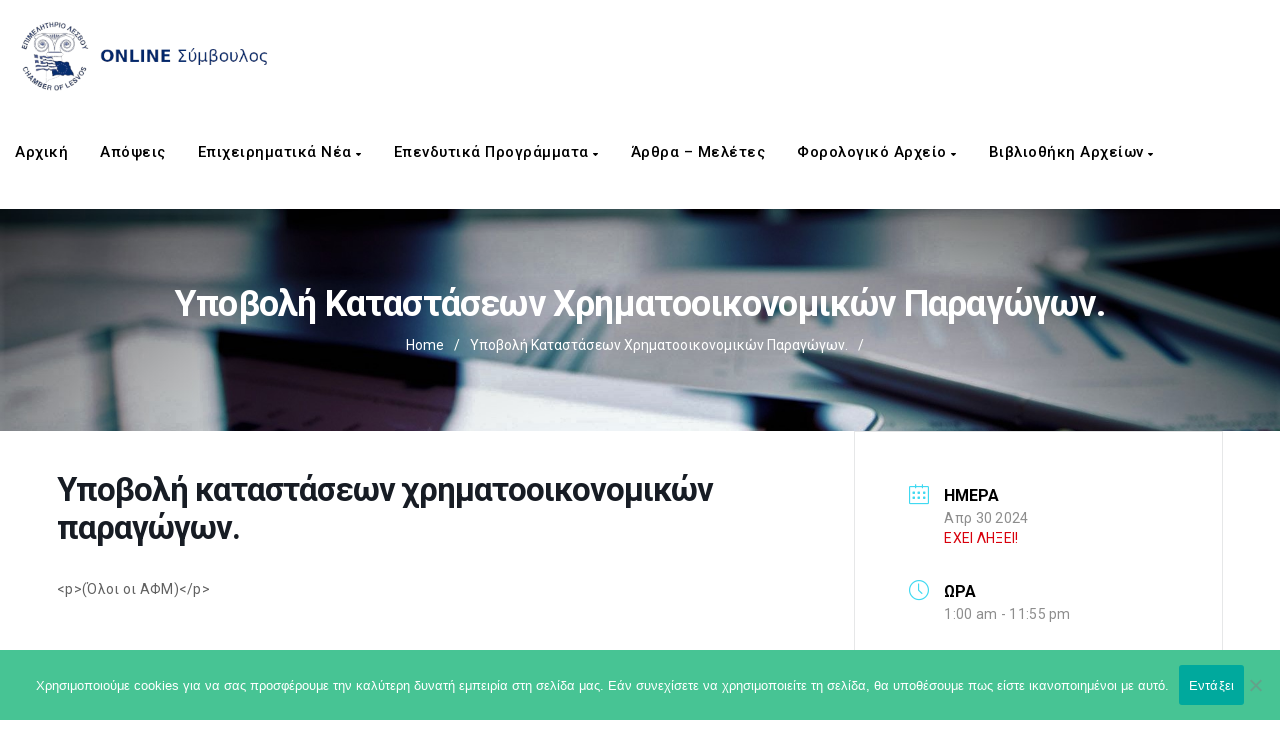

--- FILE ---
content_type: application/javascript
request_url: https://advisor.lesvos-chamber.com/wp-content/themes/manual/js/theme.js?ver=ea0faa9a40be17463211e370b93f9095
body_size: 27529
content:
jQuery(document).ready(function() { 
	
	"use strict";
  
	/*******************************
	OPEN COMMENT BOX ONCE ON CLICK
	********************************/
    jQuery("#feedback-form").on("click",function() { 
       jQuery("#comment-form").slideDown( "slow" );
       jQuery("#feedback-form").hide();
       	return false;
    });
	
	/******
	MOBILE NAV
	********/
	jQuery('.navbar-header i.navbar-toggle').on("click",function(e) { 
	   jQuery('.mobile-menu-holder').slideToggle('slow', function() {
		   jQuery('.mobile-menu-holder').toggleClass('open-mobile-menu', jQuery(this).is(':visible'));
	   });
        e.preventDefault(); 
    });
	
	/******
	MOBILE MENU
	********/
	jQuery('.mobile-menu-holder ul > li.menu-item-has-children').on('click', function(e) {
		e.stopPropagation();
		if( jQuery(this).children('i.mobile_menu_arrow').first().hasClass( "fa fa-caret-down" ) ) {
			jQuery(this).children('i.mobile_menu_arrow').first().removeClass('fa fa-caret-down');
			jQuery(this).children('i.mobile_menu_arrow').first().addClass('fa fa-caret-up');
		} else {
			jQuery(this).children('i.mobile_menu_arrow').first().removeClass('fa fa-caret-up');
			jQuery(this).children('i.mobile_menu_arrow').first().addClass('fa fa-caret-down');
		}
		
		if( jQuery(this).children('a').children('i').first().hasClass( 'fa fa-angle-up' ) ) {
			jQuery(this).children('a').children('i').first().removeClass('fa fa-angle-up');
			jQuery(this).children('a').children('i').first().addClass('fa fa-angle-right');
		} else {
			jQuery(this).children('a').children('i').first().removeClass('fa fa-angle-right');
			jQuery(this).children('a').children('i').first().addClass('fa fa-angle-up');
		}
		jQuery(this).find('ul').first().slideToggle();
	});
	
	/******
	ICON SEARCH
	********/
	jQuery('#page-open-popup-search').on('click', function(e) {
		jQuery(".icon-page-popup.page-search-popup").addClass('open');
		jQuery("#jquery-live-search").css("z-index", "999999");
		return false;
	});
	jQuery('#manual-icon-search-popup-close').on('click', function(e) {
		jQuery(".icon-page-popup.page-search-popup").removeClass('open');
		jQuery("#jquery-live-search").css("z-index", "99");
		return true;
	});
	
	/******
	TREE VIEW KB
	********/
	jQuery(".kb_tree_viewmenu").each(function(e){
		if( jQuery( ".kb_tree_viewmenu li.root_cat a" ).hasClass( "open-ul-first" ) ){  
			var current_post_ID = jQuery( ".kb_tree_viewmenu li.root_cat a.open-ul-first" ).attr("rel");
			jQuery(".kb_tree_viewmenu li.root_cat a.open-ul-first").addClass('dataicon child-a-icon-'+current_post_ID);
			jQuery('.kb_tree_viewmenu').find("ul.kb-tree-records-"+current_post_ID).addClass('child-open-'+current_post_ID).slideDown(300);
			jQuery('.kb_tree_viewmenu').find("ul.kb-tree-chidcat-"+current_post_ID).addClass('child-open-'+current_post_ID).slideDown(300);
		}
	});
	
	jQuery('.kb_tree_viewmenu a.kb-tree-recdisplay').on('click', function(e){ 
		var current_post_ID = jQuery(this).attr("rel");
		if( current_post_ID != '' ) {
			var current_ul_status = jQuery(this).parents(".kb_tree_viewmenu").find("ul.kb-tree-records-"+current_post_ID).is(':hidden');
			if ( 0 < jQuery(this).next("ul").size() ) {  
			  e.preventDefault();
			}
			if( current_ul_status == true ) { 
				jQuery(this).parents(".kb_tree_viewmenu").find("li.root_cat > ul.kbroot_cat_records").slideUp(300); 
				jQuery(this).parents(".kb_tree_viewmenu").find("li.root_cat ul.tree_child_records ").slideUp(300); 
				jQuery(this).parents(".kb_tree_viewmenu").find("a.kb-tree-recdisplay").removeClass('dataicon'); 
				jQuery(this).parents(".kb_tree_viewmenu").find("ul.kb-tree-records-"+current_post_ID).slideDown(300);
				jQuery(this).parents(".kb_tree_viewmenu").find("ul.kb-tree-chidcat-"+current_post_ID).slideDown(300); 
				jQuery(this).addClass('dataicon child-a-icon-'+current_post_ID);
				jQuery(this).parents(".kb_tree_viewmenu").find("ul.kb-tree-records-"+current_post_ID).addClass('child-open-'+current_post_ID);
			} else if( jQuery(this).parents(".kb_tree_viewmenu").find('ul').hasClass('child-open-'+current_post_ID) ) {
				jQuery(this).parents(".kb_tree_viewmenu").find("ul.child-open-"+current_post_ID).not(":hidden").slideUp(300);
				jQuery(this).parents(".kb_tree_viewmenu").find('ul').removeClass('child-open-'+current_post_ID);
				jQuery(this).parents(".kb_tree_viewmenu").find("a.child-a-icon-"+current_post_ID).removeClass('dataicon');
				jQuery(this).parents(".kb_tree_viewmenu").find("a.child-a-icon-"+current_post_ID).removeClass('child-a-icon-'+current_post_ID);
				jQuery(this).parents(".kb_tree_viewmenu").find("ul.kb-tree-chidcat-"+current_post_ID).slideUp(300); 
			}
		}
    });
	
	
	/***** HB MENU *****/
	jQuery('.hamburger-menu').on('click', function(e) {  
		 if (jQuery(".hamburger-menu").hasClass("menu-open")) {
			  jQuery('.hamburger-menu').removeClass( "menu-open" ); 
			  jQuery('ul.nav.navbar-nav').hide(); 
			  jQuery('.form-group.menu-bar-form').show(); 
			  jQuery(window).trigger("resize");
		 } else {
			 jQuery('.hamburger-menu').addClass( "menu-open" );  
			 jQuery('ul.nav.navbar-nav').show(); 
			 jQuery('.form-group.menu-bar-form').hide(); 
			 jQuery(window).trigger("resize");
		 }
	});

	/**** FAQ COLLAPSIBLE PANEL  ****/
	
	if ( faq_search_id != '' ){ 
		 jQuery('.collapsible-panels div').hide(); 
		 jQuery('#'+faq_search_id ).addClass( "active" ); 
		 jQuery(".display-faq-section .entry-content-"+faq_search_id+"").slideDown(300).show(); 
	} else {  
		jQuery('.collapsible-panels div').hide(); 
	}
	 
	jQuery('.collapsible-panels.theme-faq-cat-pg').on("click",function(e) { 
		var current_post_ID = jQuery(this).attr("id");															   
		if( jQuery(".display-faq-section div.faq-catpg-"+current_post_ID+", .knowledgebase-cat-body div.faq-catpg-"+current_post_ID+"").hasClass('active') ) {
			jQuery(".display-faq-section div.theme-faq-cat-pg, .knowledgebase-cat-body div.theme-faq-cat-pg").removeClass('active');
			jQuery(".entry-content-"+current_post_ID+"").slideUp(300).show(); 
		} else {
			jQuery(".display-faq-section .entry-content-faq-all").slideUp(300);
			jQuery(".display-faq-section div.theme-faq-cat-pg, .knowledgebase-cat-body div.theme-faq-cat-pg").removeClass('active');
			jQuery(".display-faq-section .entry-content-"+current_post_ID+"").slideDown(300).show(); 
			jQuery(".display-faq-section div.faq-catpg-"+current_post_ID+", .knowledgebase-cat-body div.faq-catpg-"+current_post_ID+"").addClass('active');
		}
		e.preventDefault();
    });
	
	jQuery('#faq-expandall').on("click",function() { 
		 jQuery(".display-faq-section .entry-content-faq-all").slideToggle(300).show(); 	
		 jQuery(".display-faq-section .theme-faq-cat-pg").toggleClass('active');
	});
	
	/**** TRENDING SEARCH  ****/
	jQuery('.trending-search a.trending-search-popular-keyword').on('click', function(e){  
		var current_text = jQuery(this).text();
		jQuery('#s').val(current_text).focus();
		return false;
	});
	
	jQuery( ".form-group input.header-search" ).mousedown(function() { 
		jQuery('.form-group input.header-search').attr('placeholder',manual_searchmsg);
	});
	
	jQuery( ".form-group input.header-search"  ).focusout(function() { 
	  var old_place_holder = jQuery( "#oldplacvalue" ).val();
	  jQuery('.form-group input.header-search').attr('placeholder', old_place_holder);
	});
	
	/**** ON SCROLL STICKY MENU BAR  ****/
	if( sticky_menu == 2 ) {
		jQuery(window).on("scroll",function() {
			var $mainClass = jQuery(".navbar"), $body = jQuery("body");	
			var $original_html_height = jQuery( document ).height();
			if ((jQuery("html nav").hasClass("navbar"))){
				if ((jQuery(window).scrollTop() > 25)&& (jQuery(window).width()>=1100) ) {  
					// Active
					if($mainClass.hasClass("after-scroll-wrap"))
					return false;
					
					$body.addClass("search-active-sticky").css("padding-top", 1);
					$mainClass.addClass("after-scroll-wrap");
					jQuery(window).trigger("resize").trigger("scroll");
				} else {
					if($body.hasClass("search-active-sticky")) {
						$body.removeClass("search-active-sticky").css("padding-top", 0);
						$mainClass.removeClass("after-scroll-wrap");
						jQuery(window).trigger("resize").trigger("scroll");
					}
				}
			}
		});	
	}
	
	/******
	VIDEO PLAY
	********/
	jQuery('.manual_vc_video_image_effect_tag_a').magnificPopup({
	  disableOn: 700,
	  type: 'iframe',
	  mainClass: 'mfp-fade',
	  removalDelay: 160,
	  preloader: false,
	  fixedContentPos: false
	});
	
	/**** WOO PLUS/MINUS  ****/
	jQuery('.quantity.woo-add-plus-minus').on('click', '.plus', function(e) {
		var input = jQuery(this).prev('input.qty');
		var val = parseInt(input.val());
		input.val( val+1 ).change();
	});

	jQuery('.quantity.woo-add-plus-minus').on('click', '.minus', 
		function(e) {
		var input = jQuery(this).next('input.qty');
		var val = parseInt(input.val());
		if (val > 0) {
			input.val( val-1 ).change();
		} 
	});
	
	/**** GLOBAL :: SCROLL PAGE UP  ****/
	if ( (jQuery(window).width()>=767) ) {
		
		jQuery("#scrollbkToTop").hide();
		jQuery( "body" ).append( "<p id=\"scrollbkToTop\" style=\"display: none;\"><a href=\"#top\"><span> <i class=\'"+go_up_icon+" footer-go-uplink\'></i></span></a></p>" );
		
		jQuery(function () {
			jQuery(window).on("scroll",function() {
				if (jQuery(this).scrollTop() > 150) {
					jQuery('#scrollbkToTop').fadeIn();
				} else {
					jQuery('#scrollbkToTop').fadeOut();
				}
			});
		
			jQuery('#scrollbkToTop a').on("click",function() { 
				jQuery('body,html').animate({
					scrollTop: 0
				}, 800);
				return false;
			});
		});
	}



	/**** DOCUMENTATION :: S=H  ****/
	
	jQuery('#list-manual > li > a.has-child i, #list-manual li a.has-inner-child i').on('click', function(e){
		e.preventDefault();
	});	
	
	jQuery('#list-manual > li > a.has-child').on('click', function(e){
		var current_post_ID = jQuery(this).attr("rel");
		
		if( doc_disable_ajaxload == 1 ) {
			if ( 0 < jQuery(this).next("ul").size() ) {
			  e.preventDefault();
			}
		}
		
		if ( 0 == jQuery(this).next("ul").size() || 0 == jQuery(this).next("ul:hidden").size() ) {
		  return;
		}
		
		jQuery(this).parents("#list-manual").find("li > a").removeClass('dataicon');
		jQuery(this).parents("#list-manual").find("ul").not(":hidden").slideUp(300);
		jQuery(this).addClass('dataicon').next("ul").slideDown(300);
	});
	
	jQuery('#list-manual li a.has-inner-child').on('click', function(e){ 
		var current_post_ID = jQuery(this).attr("rel");
		var current_ul_status = jQuery(this).parents("#list-manual").find("ul.child-open-"+current_post_ID).is(':hidden');
		
		if( doc_disable_ajaxload == 1 ) {
			if ( 0 < jQuery(this).next("ul").size() ) {  
			  e.preventDefault();
			}
		}
		
		if( current_ul_status == true ) { 
				jQuery(this).next("ul").slideDown(300);
		} else if( jQuery(this).parents("#list-manual").find('ul').hasClass('child-open-'+current_post_ID) ) {
			jQuery(this).parents("#list-manual").find("ul.child-open-"+current_post_ID).not(":hidden").slideUp(300);
			jQuery(this).parents("#list-manual").find('ul').removeClass('child-open-'+current_post_ID);
			jQuery(this).parents("#list-manual").find("li > a.child-a-icon-"+current_post_ID+" > i").removeClass('fa-minus-circle');  
			jQuery(this).parents("#list-manual").find("li > a.child-a-icon-"+current_post_ID+" > i").addClass('fa-plus-circle');  
			jQuery(this).parents("#list-manual").find("li > a.child-a-icon-"+current_post_ID).removeClass('dataicon');
			jQuery(this).parents("#list-manual").find("li > a.child-a-icon-"+current_post_ID).removeClass('child-a-icon-'+current_post_ID);
		} else {
			jQuery(this).addClass('dataicon child-a-icon-'+current_post_ID).next("ul").addClass('child-open-'+current_post_ID).slideDown(300);
			jQuery(this).find("a.has-inner-child > i").removeClass('fa-plus-circle'); 
			jQuery(this).find("a.has-inner-child > i").addClass('fa-minus-circle'); 
		}
	});
	
	jQuery("#list-manual").each(function(e){
		if( jQuery( "#list-manual > li > a" ).hasClass( "open-ul-first" ) ){ 
			jQuery( "#list-manual > li > a.open-ul-first" ).addClass('dataicon').next("ul").slideDown(300);
		}
		if( manual_expand_doc_treemenu_default == 2 ) {
			jQuery("#list-manual li a").addClass('dataicon');
			jQuery(".doc-expandall").hide();
			jQuery(".doc-collapseall").show();
			jQuery("#list-manual li").children('ul').slideDown(300);
		}
	});
	
	jQuery('.doc-expandall').on('click', function(e){ 
		 jQuery("#list-manual li a").addClass('dataicon');
		 jQuery(".doc-expandall").hide();
		 jQuery(".doc-collapseall").show();
		 jQuery("#list-manual li").children('ul').slideDown(300); 
	});
	
	jQuery('.doc-collapseall').on('click', function(e){ 
		 jQuery("#list-manual li a").removeClass('dataicon');
		 jQuery(".doc-collapseall").hide();
		 jQuery(".doc-expandall").show();
		 jQuery("#list-manual li").children('ul').slideUp(300); 
	});


	/******
	DOC :: DISPLAY SELECTED ARTICLE
	********/
	jQuery( window ).on( "load", function() {
		if( jQuery( "#list-manual li > a" ).hasClass( "doc-active-normal" ) ){
		   var current_post_ID = jQuery("#list-manual li > a.doc-active-normal").attr('rel');
		   var current_href = jQuery("#list-manual li > a.doc-active-normal").attr("href");
		   History.pushState({id:jQuery("#list-manual li > a.doc-active-normal").attr("rel")},jQuery("#list-manual li > a.doc-active-normal").text(), current_href);
		}
	});									  
	
	jQuery( window ).on( "load", function() {
	   if( jQuery( "#list-manual li > a" ).hasClass( "doc-active" ) ){
		   var current_post_ID = jQuery("#list-manual li > a.doc-active").attr('rel');
		   
		   /*** Current Page HREF ***/
		   var current_href = jQuery("#list-manual li > a.doc-active").attr("href");
		   History.pushState({id:jQuery("#list-manual li > a.doc-active").attr("rel")},jQuery("#list-manual li > a.doc-active").text(), current_href);
		   /*** Eof Current Page HREF ***/
		   
		   jQuery("#single-post-container").html("<div style=\"width:100%; margin:30px; min-height:300px;\"><div class=\"spinner-loader\"></div></div>");
			// Ajax call
			jQuery.ajax({
				type: "post",
				url: doc_ajax_var.url,
				data: { action: 'display-doc-post', 
						nonce: doc_ajax_var.nonce,
						post_id: current_post_ID,
					  },
				success: function(data, textStatus, XMLHttpRequest){  
						jQuery( "#single-post-container" ).html(data); 
						jQuery( document ).trigger( "manual_jsCodeOnAjaxCallPost", { "post_id": current_post_ID, "nonce": doc_ajax_var.nonce, "onclickdisplay_feedback": kb_display_feedback_form_onclick_thumbsdown, } );  
						if( execute_js_after_ajax_call_pg_doc == 1 ) {
							jQuery( document ).trigger( "executeJSCodeOnAjaxCallDocPost", { "post_id": current_post_ID, "nonce": doc_ajax_var.nonce } );  
						}
				},
				error: function(MLHttpRequest, textStatus, errorThrown){  
				}
			});
			return false;
	   }
	});
	
	jQuery( window ).on( "load", function() { 
		if( jQuery( "#list-manual li > a" ).hasClass( "has-child doc-active"  ) ){
			var current_post_ID = jQuery("#list-manual li > a.doc-active").attr('rel');
			jQuery("#list-manual li > a.doc-active").parents("#list-manual").find("ul.parent-display-"+current_post_ID).slideDown(300);
			jQuery("#list-manual li > a.doc-active").parents("#list-manual").find("a.doc-active > i").removeClass('fa-plus-circle'); 
			jQuery("#list-manual li > a.doc-active").parents("#list-manual").find("a.doc-active > i").addClass('fa-minus-circle'); 
			//HIDE FIRST UL OPEN
			if( manual_expand_doc_treemenu_default != 2 ) {
				if(jQuery( "#list-manual li > a" ).hasClass("has-child open-ul-first")) {
					jQuery( "#list-manual li > a.open-ul-first" ).next("ul").slideUp(300);
					jQuery( "#list-manual li > a.open-ul-first" ).removeClass('open-ul-first dataicon');
				}
			}
		}
		if( jQuery( "#list-manual li > a" ).hasClass( "has-inner-child doc-active" ) ){
			var current_post_ID = jQuery("#list-manual li > a.doc-active").attr('rel');
			jQuery("#list-manual li > a.doc-active").addClass('dataicon child-a-icon-'+current_post_ID).next("ul").addClass('child-open-'+current_post_ID).slideDown(300); 
			jQuery("#list-manual li > a.doc-active").parents("#list-manual").find("a.doc-active > i").removeClass('fa-plus-circle'); 
			jQuery("#list-manual li > a.doc-active").parents("#list-manual").find("a.doc-active > i").addClass('fa-minus-circle');
			//HIDE FIRST UL OPEN
			if( manual_expand_doc_treemenu_default != 2 ) {
				var chkrel = jQuery("#list-manual li > a.doc-active").closest("li.nav-header").find("a.open-ul-first").attr('rel');
				if(typeof(chkrel)  === "undefined") {
					if(jQuery( "#list-manual li > a" ).hasClass("has-child open-ul-first")) { 
						jQuery( "#list-manual li > a.open-ul-first" ).next("ul").slideUp(300);
						jQuery( "#list-manual li > a.open-ul-first" ).removeClass('open-ul-first dataicon');
					}
				}
			}
		}
		if( jQuery( "#list-manual li > a" ).hasClass( "no-child doc-active"  ) ){ 
			if( manual_expand_doc_treemenu_default != 2 ) {
				if(jQuery( "#list-manual li > a" ).hasClass("has-child doc-active")) { 
					jQuery( "#list-manual li > a.doc-active" ).next("ul").slideUp(300);
				}
				if(jQuery( "#list-manual li > a" ).hasClass("has-child open-ul-first")) { 
					jQuery( "#list-manual li > a.open-ul-first" ).next("ul").slideUp(300);
					jQuery( "#list-manual li > a.open-ul-first" ).removeClass('open-ul-first dataicon');
				}
			}
		}
		if( jQuery( "#list-manual li > a" ).hasClass( "has-no-inner-child doc-active"  ) ){ 
			if( manual_expand_doc_treemenu_default != 2 ) {
				var chkrel = jQuery("#list-manual li > a.doc-active").closest("li.nav-header").find("a.open-ul-first").attr('rel');
				if(typeof(chkrel)  === "undefined") {
					if(jQuery( "#list-manual li > a" ).hasClass("has-child open-ul-first")) { 
						jQuery( "#list-manual li > a.open-ul-first" ).next("ul").slideUp(300);
						jQuery( "#list-manual li > a.open-ul-first" ).removeClass('open-ul-first dataicon');
					}
				}
			}
		}
	});

	/******
	DOCUMENTATION :: AJAX LOAD
	********/
	jQuery(".post-link").on("click",function() {
		jQuery("#list-manual li a").removeClass('doc-active');
		if( doc_ajaxload_autoscroll == 1 ) {
			jQuery('html,body').animate({ scrollTop: jQuery('.doc-single-post').offset().top-100 }, 2000);
		}
		jQuery(this).addClass('doc-active');
		jQuery("#single-post-container").html("<div style=\"width:100%; margin:30px; min-height:300px;\"><div class=\"spinner-loader\"></div></div>");
		// Retrieve post ID from data attribute 
		var current_post_ID = jQuery(this).attr("rel");
        // Ajax call
        jQuery.ajax({
            type: "post",
            url: doc_ajax_var.url,
			data: { action: 'display-doc-post', 
					nonce: doc_ajax_var.nonce,
					post_id: current_post_ID,
				  },
			success: function(data, textStatus, XMLHttpRequest){  
					jQuery( "#single-post-container" ).html(data); 
					jQuery( document ).trigger( "manual_jsCodeOnAjaxCallPost", { "post_id": current_post_ID, "nonce": doc_ajax_var.nonce, "onclickdisplay_feedback": kb_display_feedback_form_onclick_thumbsdown, } );  
					if( execute_js_after_ajax_call_pg_doc == 1 ) {
						jQuery( document ).trigger( "executeJSCodeOnAjaxCallDocPost", { "post_id": current_post_ID, "nonce": doc_ajax_var.nonce } );  
					}
			},
			error: function(MLHttpRequest, textStatus, errorThrown){  
			}
        });
        return false;
    });
	
	// mScroll
	if( doc_catpage_active == 1 ) { jQuery("#list-manual").mCustomScrollbar({ setHeight: doc_scroll_menu_define_height, theme:doc_scroll_menu_design }); }
	
	// Accurate # Cache Search
	if( doc_catpage_hash == 1 ) { 
		var doc_search = location.href.split('#');
		if ( doc_search[1] != null ){
			jQuery("#list-manual li a").removeClass('doc-active').filter('a[rel^="'+doc_search[1]+'"]').addClass('doc-active');
			jQuery("#list-manual li a").addClass('dataicon');
			jQuery(".doc-expandall").hide();
			jQuery(".doc-collapseall").show();
			jQuery("#list-manual li").children('ul').slideDown(300);
			jQuery("#single-post-container").html("<div style=\"width:100%; margin:30px; min-height:300px;\"><div class=\"spinner-loader\"></div></div>");
			// Ajax call
			jQuery.ajax({
				type: "post",
				url: doc_ajax_var.url,
				data: { action: 'display-doc-post', 
						nonce: doc_ajax_var.nonce,
						post_id: doc_search[1],
					  },
				success: function(data, textStatus, XMLHttpRequest){  
						jQuery( "#single-post-container" ).html(data);
						if( doc_catpage_active == 1 ) { jQuery("#list-manual").mCustomScrollbar("scrollTo", ".doc-active"); }
						jQuery( document ).trigger( "manual_jsCodeOnAjaxCallPost", { "post_id": doc_search[1], "nonce": doc_ajax_var.nonce, "onclickdisplay_feedback": kb_display_feedback_form_onclick_thumbsdown, } ); 
						if( execute_js_after_ajax_call_pg_doc == 1 ) {
							jQuery( document ).trigger( "executeJSCodeOnAjaxCallDocPost", { "post_id": doc_search[1], "nonce": doc_ajax_var.nonce } );  
						}
				},
				error: function(MLHttpRequest, textStatus, errorThrown){  
					//alert(textStatus); 
				}
			});
			//return false;
		}
	}
	
	/**** HOME PAGE :: HELP DESK  ****/
	jQuery('.loop-help-desk').owlCarousel({
			items : owlCarousel_item,
			navigation :false,
			pagination : true,
			responsive: true,
			lazyLoad : true,
			itemsDesktop : [1199,3],
			itemsDesktopSmall : [979,3],
			itemsTablet: [768,3],
			itemsTablet: [603,2],
			itemsMobile : [479,1],
	});
	
	/**** LIVE SEARCH URL  ****/
	if( live_search_active ==  1 ) {
		jQuery('#searchform #s').liveSearch({
				//url: ''+live_search_url+'?ajax=on&s='
				url: live_search_url
		});
	}
	
	/**** KNOWLEDGEBASE  ****/
	
	jQuery('.masonry-vc-grid-four, .masonry-grid').masonry({
	  itemSelector: '.masonry-item',
	  columnWidth: 200,
	  columnWidth: '.col-md-3, .col-md-4, .col-md-6',
	  percentPosition: true
	});
	
	jQuery('.masonry-vc-grid-six').masonry({
	  itemSelector: '.masonry-item',
	  columnWidth: 200,
	  columnWidth: '.col-md-6',
	  percentPosition: true
	});
	
	jQuery('.masonry-grid').masonry({
	  itemSelector: '.masonry-item',
	  columnWidth: '.col-md-3, .col-md-4, .col-md-6, .col-md-12',
	  percentPosition: true
	});
	
	jQuery('.masonry-grid-without-sidebar').masonry({
	  itemSelector: '.masonry-item',
	  columnWidth: '.col-md-6',
	  percentPosition: true
	});
	
	jQuery('.masonry-grid-inner').masonry({
	  itemSelector: '.masonry-item',
	  columnWidth: '.col-md-6, .col-md-12',
	  percentPosition: true
	});
	
	
	jQuery(".owl-portfolio").owlCarousel({
	  //navigation : true, // Show next and prev buttons
	  slideSpeed : 300,
	  paginationSpeed : 400,
	  singleItem:true,
	  navigation:false,
	});
	
	
	/**** HOME PAGE CAROUSEL  ****/
	
	jQuery('.home-testo-desk').owlCarousel({
      slideSpeed : 300,
      paginationSpeed : 400,
      singleItem:true,
	  navigation :false,
	  items : 1, 
	});
	
	
	/**** LOAD MORE  ****/
	var loada = 1;
	jQuery(".ajax_load_more_post a").on("click", function(b) {
		 b.preventDefault();
		 var c = jQuery(this).attr("href"),
		     d = ".projects_holder",
			 g = jQuery(".projects_holder .filler").length,
			 e = ".portfolio_paging .ajax_load_more_post a",
			 f = jQuery(e).attr("href"),
		     h = jQuery(".portfolio_paging"),
             i = jQuery(".portfolio_paging_loading");
			 h.hide(), i.show(), jQuery.get(c + "", function(b) {
				 jQuery(".projects_holder .filler").slice(-g).remove();
				 var c = jQuery(d, b).wrapInner("").html();
				 f = jQuery(e, b).attr("href"), jQuery(d, b).waitForImages(function() {
					jQuery("div.portfolio-section-records:last").after(c);
					jQuery(".projects_holder").isotope("reloadItems").isotope();
					jQuery(".ajax_load_more_post").attr("rel") > loada ? jQuery(".ajax_load_more_post a").attr("href", f) : jQuery(".portfolio_paging").remove();
					h.show(); i.hide();
					jQuery(window).trigger("resize");
				 })
			 }), loada++
	})
	
	
	/*******************************
	LEARNPRESS
	********************************/
	
	
	/*******************************
	SCROLLSPY
	********************************/
	jQuery('body').scrollspy({
        target: '#docinlinespy'
    });
	
	jQuery('[data-spy="scroll"]').each(function () {
		var $spy = jQuery(this).scrollspy('refresh')
	})
	
	if(jQuery('#docinlinespy').length){
		jQuery('#docinlinespy').affix({
			offset: {
				top: jQuery('#docinlinespy').offset().top,
				bottom: (jQuery('footer').outerHeight(true)) + 200
			}
		});	
	}
	
	jQuery(".inlineclick").on("click",function() { 
		if (location.pathname.replace(/^\//, '') == this.pathname.replace(/^\//, '') && location.hostname == this.hostname) {
			var target = jQuery(this.hash);
			target = target.length ? target : jQuery('[name=' + this.hash.slice(1) + ']');
			if (target.length) {
				jQuery('html,body').animate({
					scrollTop: target.offset().top
				}, 1000);
				return false;
			}
		}									   
	});
	
	
});



jQuery(window).load(function(){
	
	"use strict";
	initmanualDropDownMenu();
	
	/**** PORTFOLIO  ****/
	
	// Filter Masnory
	var $masnorygrid = jQuery('.isotope-container-masnory').isotope({
		itemSelector: '.element-item',
	});
	jQuery('.filter-portfolio-group-masnory').on( 'click', 'li', function() {  
		var $filter  = jQuery(this),
			selector = $filter.attr('data-filter-masnory');
		
		$masnorygrid.imagesLoaded( function() {		
			$masnorygrid.isotope({
				filter: selector
			});
		});
		jQuery(this).addClass('selected').siblings().removeClass('selected');
	});
	
	
	// Filter fitRows
	var $grid = jQuery('.isotope-container').isotope({
		itemSelector: '.element-item',
		layoutMode: 'fitRows'
	});
	jQuery('.filter-portfolio-group').on( 'click', 'li', function() {  
		var $filter  = jQuery(this),
			selector = $filter.attr('data-filter');
		
		$grid.imagesLoaded( function() {	
			$grid.isotope({
				filter: selector
			});
		});
		jQuery(this).addClass('selected').siblings().removeClass('selected');
	});
	
	
	/**** DOCUMENTATION  ****/
	if( doc_cookie_sh == 1 && doc_catpage_active == 1 ) { jQuery("#list-manual").mCustomScrollbar("scrollTo", ".doc-active"); }
	
});


function initmanualDropDownMenu() { 
    "use strict";
	jQuery(".navbar ul.nav.navbar-nav li").on('mouseenter mouseleave', function (e) {
       
	   	var window_width = jQuery(window).width(); 
		if( window_width > 767 ) {
			if (jQuery('ul', this).length) { 
				var elm = jQuery('ul:first', this);
				var off = elm.offset();
				var l = off.left;
				var w = elm.width();
				var docH = jQuery(".navbar").height();
				var docW = jQuery(".navbar").width();
				var isEntirelyVisible = (l + w <= docW);
				if (!isEntirelyVisible) {
					jQuery(this).addClass('menu-edge');
				} else {
					jQuery(this).removeClass('menu-edge');
				}
			}
	   }
		
    });
}



/**************
**  FUN ACT  **
***************/
jQuery(function($) {
	"use strict";
	$('.funact-main-div').appear(function() { 
		$('.timer').countTo();
	},{accX: 90, accY: 100});

});